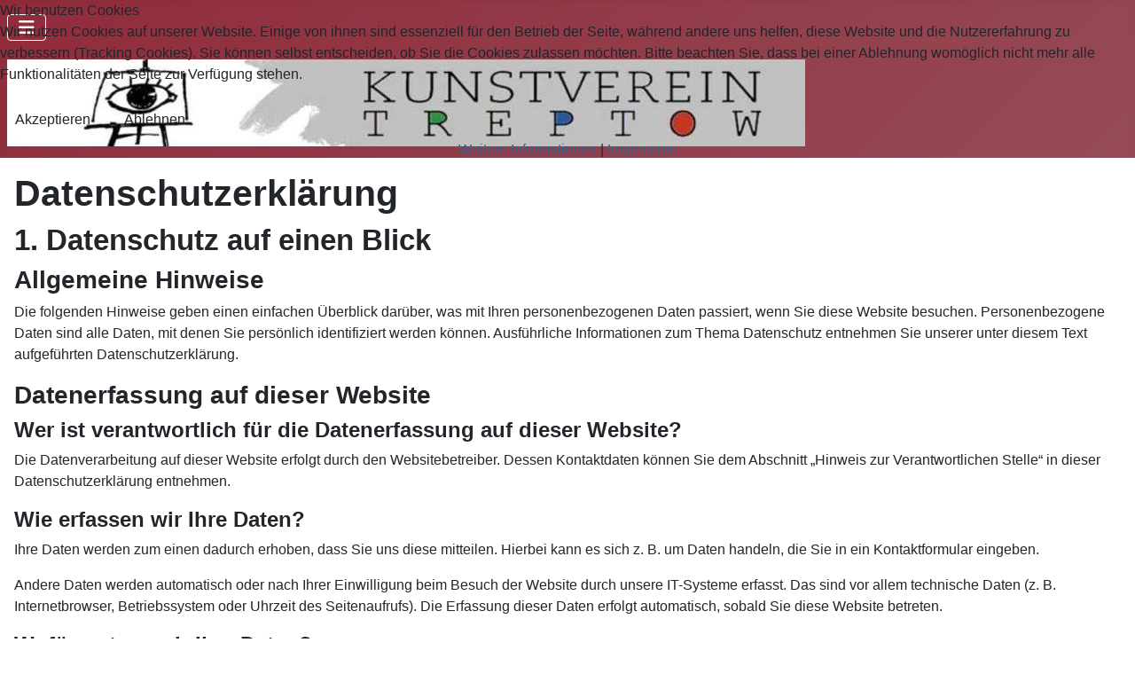

--- FILE ---
content_type: text/html; charset=utf-8
request_url: https://www.kunstverein-treptow.com/?view=article&id=40:datenschutzerklaerung&catid=8
body_size: 18170
content:
<!DOCTYPE html>
<html lang="de-de" dir="ltr">


<head>
<script type="text/javascript">  (function(){    function blockCookies(disableCookies, disableLocal, disableSession){    if(disableCookies == 1){    if(!document.__defineGetter__){    Object.defineProperty(document, 'cookie',{    get: function(){ return ''; },    set: function(){ return true;}    });    }else{    var oldSetter = document.__lookupSetter__('cookie');    if(oldSetter) {    Object.defineProperty(document, 'cookie', {    get: function(){ return ''; },    set: function(v){    if(v.match(/reDimCookieHint\=/) || v.match(/ce1d097289fa51cd62d959b84c19a1d5\=/)) {    oldSetter.call(document, v);    }    return true;    }    });    }    }    var cookies = document.cookie.split(';');    for (var i = 0; i < cookies.length; i++) {    var cookie = cookies[i];    var pos = cookie.indexOf('=');    var name = '';    if(pos > -1){    name = cookie.substr(0, pos);    }else{    name = cookie;    }    if(name.match(/reDimCookieHint/)) {    document.cookie = name + '=; expires=Thu, 01 Jan 1970 00:00:00 GMT';    }    }    }    if(disableLocal == 1){    window.localStorage.clear();    window.localStorage.__proto__ = Object.create(window.Storage.prototype);    window.localStorage.__proto__.setItem = function(){ return undefined; };    }    if(disableSession == 1){    window.sessionStorage.clear();    window.sessionStorage.__proto__ = Object.create(window.Storage.prototype);    window.sessionStorage.__proto__.setItem = function(){ return undefined; };    }    }    blockCookies(1,1,1);    }());    </script>


    <meta charset="utf-8">
	<meta name="viewport" content="width=device-width, initial-scale=1">
	<meta name="twitter:title" content="Kunstverein-Treptow e.V | Pleinairs | Ausstellungen">
	<meta name="twitter:description" content="Der Kunstverein Treptow e.V. ist seit 1992 ein Ort für Kunst, kulturelle Vielfalt und Austausch. Mit Ausstellungen und kulturellen Projekten fördert er das Kunst- und Kulturleben in Treptow-Köpenick und Berlin.">
	<meta property="og:url" content="https://www.kunstverein-treptow.com/?view=article&amp;id=40:datenschutzerklaerung&amp;catid=8">
	<meta property="og:site_name" content="Kunstverein-Treptow">
	<meta property="og:title" content="Kunstverein-Treptow e.V | Pleinairs | Ausstellungen">
	<meta property="og:description" content="Der Kunstverein Treptow e.V. ist seit 1992 ein Ort für Kunst, kulturelle Vielfalt und Austausch. Mit Ausstellungen und kulturellen Projekten fördert er das Kunst- und Kulturleben in Treptow-Köpenick und Berlin.">
	<meta property="article:published_time" content="2023-10-30 16:47:41">
	<meta name="description" content="Der Kunstverein Treptow e.V. ist seit 1992 ein Ort für Kunst, kulturelle Vielfalt und Austausch. Mit Ausstellungen und kulturellen Projekten fördert er das Kunst- und Kulturleben in Treptow-Köpenick und Berlin.">
	<meta name="generator" content="Joomla! - Open Source Content Management">
	<title>Datenschutz­erklärung</title>
	<link href="/media/system/images/joomla-favicon.svg" rel="icon" type="image/svg+xml">
	<link href="/media/system/images/favicon.ico" rel="alternate icon" type="image/vnd.microsoft.icon">
	<link href="/media/system/images/joomla-favicon-pinned.svg" rel="mask-icon" color="#000">
	<link href="https://www.kunstverein-treptow.com/component/search/?id=40:datenschutzerklaerung&amp;catid=8&amp;Itemid=101&amp;format=opensearch" rel="search" title="Suchen Kunstverein-Treptow" type="application/opensearchdescription+xml">

    <link href="/media/system/css/joomla-fontawesome.min.css?1eee65" rel="lazy-stylesheet"><noscript><link href="/media/system/css/joomla-fontawesome.min.css?1eee65" rel="stylesheet"></noscript>
	<link href="https://fonts.googleapis.com/css2?family=Fira+Sans:wght@100;300;400;700&amp;display=swap" rel="lazy-stylesheet" crossorigin="anonymous"><noscript><link href="https://fonts.googleapis.com/css2?family=Fira+Sans:wght@100;300;400;700&amp;display=swap" rel="stylesheet"></noscript>
	<link href="/media/templates/site/cassiopeia/css/template.min.css?1eee65" rel="stylesheet">
	<link href="/media/templates/site/cassiopeia/css/global/colors_alternative.min.css?1eee65" rel="stylesheet">
	<link href="/media/templates/site/cassiopeia/css/vendor/joomla-custom-elements/joomla-alert.min.css?0.4.1" rel="stylesheet">
	<link href="/plugins/system/cookiehint/css/black.css?1eee65" rel="stylesheet">
	<style>:root {
		--hue: 214;
		--template-bg-light: #f0f4fb;
		--template-text-dark: #495057;
		--template-text-light: #ffffff;
		--template-link-color: var(--link-color);
		--template-special-color: #001B4C;
		--cassiopeia-font-family-body: "Fira Sans", sans-serif;
			--cassiopeia-font-family-headings: "Fira Sans", sans-serif;
			--cassiopeia-font-weight-normal: 400;
			--cassiopeia-font-weight-headings: 700;
	}</style>
	<style>#redim-cookiehint-top {position: fixed; z-index: 99990; left: 0px; right: 0px; top: 0px; bottom: auto !important;}</style>
	<style>.random_image_extended {text-align: center; margin: 10px 0;}
.random_image_extended_single {display: inline-block; padding: 4px;}
.random_image_extended_small {text-align: right; font-size: 0.85em; margin-top: 15px;}
</style>

    <script src="/media/vendor/metismenujs/js/metismenujs.min.js?1.4.0" defer></script>
	<script src="/media/vendor/jquery/js/jquery.min.js?3.7.1"></script>
	<script src="/media/legacy/js/jquery-noconflict.min.js?504da4"></script>
	<script src="/media/templates/site/cassiopeia/js/mod_menu/menu-metismenu.min.js?1eee65" defer></script>
	<script type="application/json" class="joomla-script-options new">{"joomla.jtext":{"ERROR":"Fehler","MESSAGE":"Nachricht","NOTICE":"Hinweis","WARNING":"Warnung","JCLOSE":"Schließen","JOK":"OK","JOPEN":"Öffnen"},"system.paths":{"root":"","rootFull":"https:\/\/www.kunstverein-treptow.com\/","base":"","baseFull":"https:\/\/www.kunstverein-treptow.com\/"},"csrf.token":"e0e1ddd2c72bc0ddd907b9c58a56c515"}</script>
	<script src="/media/system/js/core.min.js?a3d8f8"></script>
	<script src="/media/vendor/webcomponentsjs/js/webcomponents-bundle.min.js?2.8.0" nomodule defer></script>
	<script src="/media/templates/site/cassiopeia/js/template.min.js?1eee65" type="module"></script>
	<script src="/media/vendor/bootstrap/js/collapse.min.js?5.3.8" type="module"></script>
	<script src="/media/system/js/joomla-hidden-mail.min.js?80d9c7" type="module"></script>
	<script src="/media/system/js/messages.min.js?9a4811" type="module"></script>
	<script type="application/ld+json">{"@context":"https://schema.org","@graph":[{"@type":"Organization","@id":"https://www.kunstverein-treptow.com/#/schema/Organization/base","name":"Kunstverein-Treptow","url":"https://www.kunstverein-treptow.com/"},{"@type":"WebSite","@id":"https://www.kunstverein-treptow.com/#/schema/WebSite/base","url":"https://www.kunstverein-treptow.com/","name":"Kunstverein-Treptow","publisher":{"@id":"https://www.kunstverein-treptow.com/#/schema/Organization/base"}},{"@type":"WebPage","@id":"https://www.kunstverein-treptow.com/#/schema/WebPage/base","url":"https://www.kunstverein-treptow.com/?view=article&amp;id=40:datenschutzerklaerung&amp;catid=8","name":"Datenschutz­erklärung","description":"Der Kunstverein Treptow e.V. ist seit 1992 ein Ort für Kunst, kulturelle Vielfalt und Austausch. Mit Ausstellungen und kulturellen Projekten fördert er das Kunst- und Kulturleben in Treptow-Köpenick und Berlin.","isPartOf":{"@id":"https://www.kunstverein-treptow.com/#/schema/WebSite/base"},"about":{"@id":"https://www.kunstverein-treptow.com/#/schema/Organization/base"},"inLanguage":"de-DE"},{"@type":"Article","@id":"https://www.kunstverein-treptow.com/#/schema/com_content/article/40","name":"Datenschutz­erklärung","headline":"Datenschutz­erklärung","inLanguage":"de-DE","isPartOf":{"@id":"https://www.kunstverein-treptow.com/#/schema/WebPage/base"}}]}</script>
	<script type="text/javascript" src="/modules/mod_random_image_extended/src/venobox/venobox.js"></script>
<script type="text/javascript">jQuery(document).ready(function(){jQuery('.venobox').venobox();});</script>
<link rel="stylesheet" href="/modules/mod_random_image_extended/src/venobox/venobox.css" type="text/css" media="screen" />

</head>

<body class="site com_content wrapper-static view-article no-layout no-task itemid-101 has-sidebar-right">
    <header class="header container-header full-width">

        
                    <div class="grid-child container-below-top">
                
<nav class="navbar navbar-expand-lg" aria-label="Menü">
    <button class="navbar-toggler navbar-toggler-right" type="button" data-bs-toggle="collapse" data-bs-target="#navbar93" aria-controls="navbar93" aria-expanded="false" aria-label="Navigation umschalten">
        <span class="icon-menu" aria-hidden="true"></span>
    </button>
    <div class="collapse navbar-collapse" id="navbar93">
        <ul class="mod-menu mod-menu_dropdown-metismenu metismenu mod-list  nav-pills">
<li class="metismenu-item item-101 level-1 default current active"><a href="/" aria-current="location">Pinnwand</a></li><li class="metismenu-item item-116 level-1"><a href="/aktuelles" >Aktuelles</a></li><li class="metismenu-item item-119 level-1"><a href="/kreaktive" >KreAktive</a></li><li class="metismenu-item item-277 level-1"><a href="/kunst-kalender" >Kunst-Kalender</a></li><li class="metismenu-item item-310 level-1"><a href="/online-ausstellungen" >Online-Ausstellungen</a></li><li class="metismenu-item item-447 level-1"><a href="/kunstnetzwerk" >Kunstnetzwerk</a></li></ul>
    </div>
</nav>

            </div>
        
                    <div class="grid-child">
                <div class="navbar-brand">
                    <a class="brand-logo" href="/">
                        <img loading="eager" decoding="async" src="https://www.kunstverein-treptow.com/images/headers/header.jpg" alt="Kunstverein-Treptow" width="900" height="98">                    </a>
                                    </div>
            </div>
        
            </header>

    <div class="site-grid">
        
        
        
        
        <div class="grid-child container-component">
            
            
            <div id="system-message-container" aria-live="polite"></div>

            <main>
                <div class="com-content-article item-page">
    <meta itemprop="inLanguage" content="de-DE">
    
    
        <div class="page-header">
        <h1>
            Datenschutz­erklärung        </h1>
                            </div>
        
        
    
    
        
                                                <div class="com-content-article__body">
        <h2>1. Datenschutz auf einen Blick</h2>
<h3>Allgemeine Hinweise</h3>
<p>Die folgenden Hinweise geben einen einfachen Überblick darüber, was mit Ihren personenbezogenen Daten passiert, wenn Sie diese Website besuchen. Personenbezogene Daten sind alle Daten, mit denen Sie persönlich identifiziert werden können. Ausführliche Informationen zum Thema Datenschutz entnehmen Sie unserer unter diesem Text aufgeführten Datenschutzerklärung.</p>
<h3>Datenerfassung auf dieser Website</h3>
<h4>Wer ist verantwortlich für die Datenerfassung auf dieser Website?</h4>
<p>Die Datenverarbeitung auf dieser Website erfolgt durch den Websitebetreiber. Dessen Kontaktdaten können Sie dem Abschnitt „Hinweis zur Verantwortlichen Stelle“ in dieser Datenschutzerklärung entnehmen.</p>
<h4>Wie erfassen wir Ihre Daten?</h4>
<p>Ihre Daten werden zum einen dadurch erhoben, dass Sie uns diese mitteilen. Hierbei kann es sich z.&nbsp;B. um Daten handeln, die Sie in ein Kontaktformular eingeben.</p>
<p>Andere Daten werden automatisch oder nach Ihrer Einwilligung beim Besuch der Website durch unsere IT-Systeme erfasst. Das sind vor allem technische Daten (z.&nbsp;B. Internetbrowser, Betriebssystem oder Uhrzeit des Seitenaufrufs). Die Erfassung dieser Daten erfolgt automatisch, sobald Sie diese Website betreten.</p>
<h4>Wofür nutzen wir Ihre Daten?</h4>
<p>Ein Teil der Daten wird erhoben, um eine fehlerfreie Bereitstellung der Website zu gewährleisten. Andere Daten können zur Analyse Ihres Nutzerverhaltens verwendet werden.</p>
<h4>Welche Rechte haben Sie bezüglich Ihrer Daten?</h4>
<p>Sie haben jederzeit das Recht, unentgeltlich Auskunft über Herkunft, Empfänger und Zweck Ihrer gespeicherten personenbezogenen Daten zu erhalten. Sie haben außerdem ein Recht, die Berichtigung oder Löschung dieser Daten zu verlangen. Wenn Sie eine Einwilligung zur Datenverarbeitung erteilt haben, können Sie diese Einwilligung jederzeit für die Zukunft widerrufen. Außerdem haben Sie das Recht, unter bestimmten Umständen die Einschränkung der Verarbeitung Ihrer personenbezogenen Daten zu verlangen. Des Weiteren steht Ihnen ein Beschwerderecht bei der zuständigen Aufsichtsbehörde zu.</p>
<p>Hierzu sowie zu weiteren Fragen zum Thema Datenschutz können Sie sich jederzeit an uns wenden.</p>
<h2>2. Hosting</h2>
<p>Wir hosten die Inhalte unserer Website bei folgendem Anbieter:</p>
<h3>IONOS</h3>
<p>Anbieter ist die IONOS SE, Elgendorfer Str. 57, 56410 Montabaur (nachfolgend IONOS). Wenn Sie unsere Website besuchen, erfasst IONOS verschiedene Logfiles inklusive Ihrer IP-Adressen. Details entnehmen Sie der Datenschutzerklärung von IONOS: <a href="https://www.ionos.de/terms-gtc/terms-privacy" target="_blank" rel="noopener noreferrer">https://www.ionos.de/terms-gtc/terms-privacy</a>.</p>
<p>Die Verwendung von IONOS erfolgt auf Grundlage von Art. 6 Abs. 1 lit. f DSGVO. Wir haben ein berechtigtes Interesse an einer möglichst zuverlässigen Darstellung unserer Website. Sofern eine entsprechende Einwilligung abgefragt wurde, erfolgt die Verarbeitung ausschließlich auf Grundlage von Art. 6 Abs. 1 lit. a DSGVO und § 25 Abs. 1 TTDSG, soweit die Einwilligung die Speicherung von Cookies oder den Zugriff auf Informationen im Endgerät des Nutzers (z.&nbsp;B. Device-Fingerprinting) im Sinne des TTDSG umfasst. Die Einwilligung ist jederzeit widerrufbar.</p>
<h2>3. Allgemeine Hinweise und Pflicht­informationen</h2>
<h3>Datenschutz</h3>
<p>Die Betreiber dieser Seiten nehmen den Schutz Ihrer persönlichen Daten sehr ernst. Wir behandeln Ihre personenbezogenen Daten vertraulich und entsprechend den gesetzlichen Datenschutzvorschriften sowie dieser Datenschutzerklärung.</p>
<p>Wenn Sie diese Website benutzen, werden verschiedene personenbezogene Daten erhoben. Personenbezogene Daten sind Daten, mit denen Sie persönlich identifiziert werden können. Die vorliegende Datenschutzerklärung erläutert, welche Daten wir erheben und wofür wir sie nutzen. Sie erläutert auch, wie und zu welchem Zweck das geschieht.</p>
<p>Wir weisen darauf hin, dass die Datenübertragung im Internet (z.&nbsp;B. bei der Kommunikation per E-Mail) Sicherheitslücken aufweisen kann. Ein lückenloser Schutz der Daten vor dem Zugriff durch Dritte ist nicht möglich.</p>
<h3>Hinweis zur verantwortlichen Stelle</h3>
<p>Die verantwortliche Stelle für die Datenverarbeitung auf dieser Website ist:</p>
<p>Laube Werner</p>
<p>Telefon: +4930 6319369<br /> E-Mail: <joomla-hidden-mail  is-link="1" is-email="1" first="a29udGFrdA==" last="a3Vuc3R2ZXJlaW4tdHJlcHRvdy5jb20=" text="a29udGFrdEBrdW5zdHZlcmVpbi10cmVwdG93LmNvbQ==" base="" >Diese E-Mail-Adresse ist vor Spambots geschützt! Zur Anzeige muss JavaScript eingeschaltet sein.</joomla-hidden-mail></p>
<p>Verantwortliche Stelle ist die natürliche oder juristische Person, die allein oder gemeinsam mit anderen über die Zwecke und Mittel der Verarbeitung von personenbezogenen Daten (z.&nbsp;B. Namen, E-Mail-Adressen o. Ä.) entscheidet.</p>
<h3>Speicherdauer</h3>
<p>Soweit innerhalb dieser Datenschutzerklärung keine speziellere Speicherdauer genannt wurde, verbleiben Ihre personenbezogenen Daten bei uns, bis der Zweck für die Datenverarbeitung entfällt. Wenn Sie ein berechtigtes Löschersuchen geltend machen oder eine Einwilligung zur Datenverarbeitung widerrufen, werden Ihre Daten gelöscht, sofern wir keine anderen rechtlich zulässigen Gründe für die Speicherung Ihrer personenbezogenen Daten haben (z.&nbsp;B. steuer- oder handelsrechtliche Aufbewahrungsfristen); im letztgenannten Fall erfolgt die Löschung nach Fortfall dieser Gründe.</p>
<h3>Allgemeine Hinweise zu den Rechtsgrundlagen der Datenverarbeitung auf dieser Website</h3>
<p>Sofern Sie in die Datenverarbeitung eingewilligt haben, verarbeiten wir Ihre personenbezogenen Daten auf Grundlage von Art. 6 Abs. 1 lit. a DSGVO bzw. Art. 9 Abs. 2 lit. a DSGVO, sofern besondere Datenkategorien nach Art. 9 Abs. 1 DSGVO verarbeitet werden. Im Falle einer ausdrücklichen Einwilligung in die Übertragung personenbezogener Daten in Drittstaaten erfolgt die Datenverarbeitung außerdem auf Grundlage von Art. 49 Abs. 1 lit. a DSGVO. Sofern Sie in die Speicherung von Cookies oder in den Zugriff auf Informationen in Ihr Endgerät (z.&nbsp;B. via Device-Fingerprinting) eingewilligt haben, erfolgt die Datenverarbeitung zusätzlich auf Grundlage von § 25 Abs. 1 TTDSG. Die Einwilligung ist jederzeit widerrufbar. Sind Ihre Daten zur Vertragserfüllung oder zur Durchführung vorvertraglicher Maßnahmen erforderlich, verarbeiten wir Ihre Daten auf Grundlage des Art. 6 Abs. 1 lit. b DSGVO. Des Weiteren verarbeiten wir Ihre Daten, sofern diese zur Erfüllung einer rechtlichen Verpflichtung erforderlich sind auf Grundlage von Art. 6 Abs. 1 lit. c DSGVO. Die Datenverarbeitung kann ferner auf Grundlage unseres berechtigten Interesses nach Art. 6 Abs. 1 lit. f DSGVO erfolgen. Über die jeweils im Einzelfall einschlägigen Rechtsgrundlagen wird in den folgenden Absätzen dieser Datenschutzerklärung informiert.</p>
<h3>Empfänger von personenbezogenen Daten</h3>
<p>Im Rahmen unserer Geschäftstätigkeit arbeiten wir mit verschiedenen externen Stellen zusammen. Dabei ist teilweise auch eine Übermittlung von personenbezogenen Daten an diese externen Stellen erforderlich. Wir geben personenbezogene Daten nur dann an externe Stellen weiter, wenn dies im Rahmen einer Vertragserfüllung erforderlich ist, wenn wir gesetzlich hierzu verpflichtet sind (z.&nbsp;B. Weitergabe von Daten an Steuerbehörden), wenn wir ein berechtigtes Interesse nach Art. 6 Abs. 1 lit. f DSGVO an der Weitergabe haben oder wenn eine sonstige Rechtsgrundlage die Datenweitergabe erlaubt. Beim Einsatz von Auftragsverarbeitern geben wir personenbezogene Daten unserer Kunden nur auf Grundlage eines gültigen Vertrags über Auftragsverarbeitung weiter. Im Falle einer gemeinsamen Verarbeitung wird ein Vertrag über gemeinsame Verarbeitung geschlossen.</p>
<h3>Widerruf Ihrer Einwilligung zur Datenverarbeitung</h3>
<p>Viele Datenverarbeitungsvorgänge sind nur mit Ihrer ausdrücklichen Einwilligung möglich. Sie können eine bereits erteilte Einwilligung jederzeit widerrufen. Die Rechtmäßigkeit der bis zum Widerruf erfolgten Datenverarbeitung bleibt vom Widerruf unberührt.</p>
<h3>Widerspruchsrecht gegen die Datenerhebung in besonderen Fällen sowie gegen Direktwerbung (Art. 21 DSGVO)</h3>
<p>WENN DIE DATENVERARBEITUNG AUF GRUNDLAGE VON ART. 6 ABS. 1 LIT. E ODER F DSGVO ERFOLGT, HABEN SIE JEDERZEIT DAS RECHT, AUS GRÜNDEN, DIE SICH AUS IHRER BESONDEREN SITUATION ERGEBEN, GEGEN DIE VERARBEITUNG IHRER PERSONENBEZOGENEN DATEN WIDERSPRUCH EINZULEGEN; DIES GILT AUCH FÜR EIN AUF DIESE BESTIMMUNGEN GESTÜTZTES PROFILING. DIE JEWEILIGE RECHTSGRUNDLAGE, AUF DENEN EINE VERARBEITUNG BERUHT, ENTNEHMEN SIE DIESER DATENSCHUTZERKLÄRUNG. WENN SIE WIDERSPRUCH EINLEGEN, WERDEN WIR IHRE BETROFFENEN PERSONENBEZOGENEN DATEN NICHT MEHR VERARBEITEN, ES SEI DENN, WIR KÖNNEN ZWINGENDE SCHUTZWÜRDIGE GRÜNDE FÜR DIE VERARBEITUNG NACHWEISEN, DIE IHRE INTERESSEN, RECHTE UND FREIHEITEN ÜBERWIEGEN ODER DIE VERARBEITUNG DIENT DER GELTENDMACHUNG, AUSÜBUNG ODER VERTEIDIGUNG VON RECHTSANSPRÜCHEN (WIDERSPRUCH NACH ART. 21 ABS. 1 DSGVO).</p>
<p>WERDEN IHRE PERSONENBEZOGENEN DATEN VERARBEITET, UM DIREKTWERBUNG ZU BETREIBEN, SO HABEN SIE DAS RECHT, JEDERZEIT WIDERSPRUCH GEGEN DIE VERARBEITUNG SIE BETREFFENDER PERSONENBEZOGENER DATEN ZUM ZWECKE DERARTIGER WERBUNG EINZULEGEN; DIES GILT AUCH FÜR DAS PROFILING, SOWEIT ES MIT SOLCHER DIREKTWERBUNG IN VERBINDUNG STEHT. WENN SIE WIDERSPRECHEN, WERDEN IHRE PERSONENBEZOGENEN DATEN ANSCHLIESSEND NICHT MEHR ZUM ZWECKE DER DIREKTWERBUNG VERWENDET (WIDERSPRUCH NACH ART. 21 ABS. 2 DSGVO).</p>
<h3>Beschwerde­recht bei der zuständigen Aufsichts­behörde</h3>
<p>Im Falle von Verstößen gegen die DSGVO steht den Betroffenen ein Beschwerderecht bei einer Aufsichtsbehörde, insbesondere in dem Mitgliedstaat ihres gewöhnlichen Aufenthalts, ihres Arbeitsplatzes oder des Orts des mutmaßlichen Verstoßes zu. Das Beschwerderecht besteht unbeschadet anderweitiger verwaltungsrechtlicher oder gerichtlicher Rechtsbehelfe.</p>
<h3>Recht auf Daten­übertrag­barkeit</h3>
<p>Sie haben das Recht, Daten, die wir auf Grundlage Ihrer Einwilligung oder in Erfüllung eines Vertrags automatisiert verarbeiten, an sich oder an einen Dritten in einem gängigen, maschinenlesbaren Format aushändigen zu lassen. Sofern Sie die direkte Übertragung der Daten an einen anderen Verantwortlichen verlangen, erfolgt dies nur, soweit es technisch machbar ist.</p>
<h3>Auskunft, Berichtigung und Löschung</h3>
<p>Sie haben im Rahmen der geltenden gesetzlichen Bestimmungen jederzeit das Recht auf unentgeltliche Auskunft über Ihre gespeicherten personenbezogenen Daten, deren Herkunft und Empfänger und den Zweck der Datenverarbeitung und ggf. ein Recht auf Berichtigung oder Löschung dieser Daten. Hierzu sowie zu weiteren Fragen zum Thema personenbezogene Daten können Sie sich jederzeit an uns wenden.</p>
<h3>Recht auf Einschränkung der Verarbeitung</h3>
<p>Sie haben das Recht, die Einschränkung der Verarbeitung Ihrer personenbezogenen Daten zu verlangen. Hierzu können Sie sich jederzeit an uns wenden. Das Recht auf Einschränkung der Verarbeitung besteht in folgenden Fällen:</p>
<ul>
<li>Wenn Sie die Richtigkeit Ihrer bei uns gespeicherten personenbezogenen Daten bestreiten, benötigen wir in der Regel Zeit, um dies zu überprüfen. Für die Dauer der Prüfung haben Sie das Recht, die Einschränkung der Verarbeitung Ihrer personenbezogenen Daten zu verlangen.</li>
<li>Wenn die Verarbeitung Ihrer personenbezogenen Daten unrechtmäßig geschah/geschieht, können Sie statt der Löschung die Einschränkung der Datenverarbeitung verlangen.</li>
<li>Wenn wir Ihre personenbezogenen Daten nicht mehr benötigen, Sie sie jedoch zur Ausübung, Verteidigung oder Geltendmachung von Rechtsansprüchen benötigen, haben Sie das Recht, statt der Löschung die Einschränkung der Verarbeitung Ihrer personenbezogenen Daten zu verlangen.</li>
<li>Wenn Sie einen Widerspruch nach Art. 21 Abs. 1 DSGVO eingelegt haben, muss eine Abwägung zwischen Ihren und unseren Interessen vorgenommen werden. Solange noch nicht feststeht, wessen Interessen überwiegen, haben Sie das Recht, die Einschränkung der Verarbeitung Ihrer personenbezogenen Daten zu verlangen.</li>
</ul>
<p>Wenn Sie die Verarbeitung Ihrer personenbezogenen Daten eingeschränkt haben, dürfen diese Daten – von ihrer Speicherung abgesehen – nur mit Ihrer Einwilligung oder zur Geltendmachung, Ausübung oder Verteidigung von Rechtsansprüchen oder zum Schutz der Rechte einer anderen natürlichen oder juristischen Person oder aus Gründen eines wichtigen öffentlichen Interesses der Europäischen Union oder eines Mitgliedstaats verarbeitet werden.</p>
<h3>SSL- bzw. TLS-Verschlüsselung</h3>
<p>Diese Seite nutzt aus Sicherheitsgründen und zum Schutz der Übertragung vertraulicher Inhalte, wie zum Beispiel Bestellungen oder Anfragen, die Sie an uns als Seitenbetreiber senden, eine SSL- bzw. TLS-Verschlüsselung. Eine verschlüsselte Verbindung erkennen Sie daran, dass die Adresszeile des Browsers von „http://“ auf „https://“ wechselt und an dem Schloss-Symbol in Ihrer Browserzeile.</p>
<p>Wenn die SSL- bzw. TLS-Verschlüsselung aktiviert ist, können die Daten, die Sie an uns übermitteln, nicht von Dritten mitgelesen werden.</p>
<h2>4. Datenerfassung auf dieser Website</h2>
<h3>Cookies</h3>
<p>Unsere Internetseiten verwenden so genannte „Cookies“. Cookies sind kleine Datenpakete und richten auf Ihrem Endgerät keinen Schaden an. Sie werden entweder vorübergehend für die Dauer einer Sitzung (Session-Cookies) oder dauerhaft (permanente Cookies) auf Ihrem Endgerät gespeichert. Session-Cookies werden nach Ende Ihres Besuchs automatisch gelöscht. Permanente Cookies bleiben auf Ihrem Endgerät gespeichert, bis Sie diese selbst löschen oder eine automatische Löschung durch Ihren Webbrowser erfolgt.</p>
<p>Cookies können von uns (First-Party-Cookies) oder von Drittunternehmen stammen (sog. Third-Party-Cookies). Third-Party-Cookies ermöglichen die Einbindung bestimmter Dienstleistungen von Drittunternehmen innerhalb von Webseiten (z.&nbsp;B. Cookies zur Abwicklung von Zahlungsdienstleistungen).</p>
<p>Cookies haben verschiedene Funktionen. Zahlreiche Cookies sind technisch notwendig, da bestimmte Webseitenfunktionen ohne diese nicht funktionieren würden (z.&nbsp;B. die Warenkorbfunktion oder die Anzeige von Videos). Andere Cookies können zur Auswertung des Nutzerverhaltens oder zu Werbezwecken verwendet werden.</p>
<p>Cookies, die zur Durchführung des elektronischen Kommunikationsvorgangs, zur Bereitstellung bestimmter, von Ihnen erwünschter Funktionen (z.&nbsp;B. für die Warenkorbfunktion) oder zur Optimierung der Website (z.&nbsp;B. Cookies zur Messung des Webpublikums) erforderlich sind (notwendige Cookies), werden auf Grundlage von Art. 6 Abs. 1 lit. f DSGVO gespeichert, sofern keine andere Rechtsgrundlage angegeben wird. Der Websitebetreiber hat ein berechtigtes Interesse an der Speicherung von notwendigen Cookies zur technisch fehlerfreien und optimierten Bereitstellung seiner Dienste. Sofern eine Einwilligung zur Speicherung von Cookies und vergleichbaren Wiedererkennungstechnologien abgefragt wurde, erfolgt die Verarbeitung ausschließlich auf Grundlage dieser Einwilligung (Art. 6 Abs. 1 lit. a DSGVO und § 25 Abs. 1 TTDSG); die Einwilligung ist jederzeit widerrufbar.</p>
<p>Sie können Ihren Browser so einstellen, dass Sie über das Setzen von Cookies informiert werden und Cookies nur im Einzelfall erlauben, die Annahme von Cookies für bestimmte Fälle oder generell ausschließen sowie das automatische Löschen der Cookies beim Schließen des Browsers aktivieren. Bei der Deaktivierung von Cookies kann die Funktionalität dieser Website eingeschränkt sein.</p>
<p>Welche Cookies und Dienste auf dieser Website eingesetzt werden, können Sie dieser Datenschutzerklärung entnehmen.</p>
<h3>Server-Log-Dateien</h3>
<p>Der Provider der Seiten erhebt und speichert automatisch Informationen in so genannten Server-Log-Dateien, die Ihr Browser automatisch an uns übermittelt. Dies sind:</p>
<ul>
<li>Browsertyp und Browserversion</li>
<li>verwendetes Betriebssystem</li>
<li>Referrer URL</li>
<li>Hostname des zugreifenden Rechners</li>
<li>Uhrzeit der Serveranfrage</li>
<li>IP-Adresse</li>
</ul>
<p>Eine Zusammenführung dieser Daten mit anderen Datenquellen wird nicht vorgenommen.</p>
<p>Die Erfassung dieser Daten erfolgt auf Grundlage von Art. 6 Abs. 1 lit. f DSGVO. Der Websitebetreiber hat ein berechtigtes Interesse an der technisch fehlerfreien Darstellung und der Optimierung seiner Website – hierzu müssen die Server-Log-Files erfasst werden.</p>
<h2>5. Analyse-Tools und Werbung</h2>
<h3>IONOS WebAnalytics</h3>
<p>Diese Website nutzt die Analysedienste von IONOS WebAnalytics (im Folgenden: IONOS). Anbieter ist die 1&amp;1 IONOS SE, Elgendorfer Straße 57, D – 56410 Montabaur. Im Rahmen der Analysen mit IONOS können u.&nbsp;a. Besucherzahlen und –verhalten (z.&nbsp;B. Anzahl der Seitenaufrufe, Dauer eines Webseitenbesuchs, Absprungraten), Besucherquellen (d. h., von welcher Seite der Besucher kommt), Besucherstandorte sowie technische Daten (Browser- und Betriebssystemversionen) analysiert werden. Zu diesem Zweck speichert IONOS insbesondere folgende Daten:</p>
<ul>
<li>Referrer (zuvor besuchte Webseite)</li>
<li>angeforderte Webseite oder Datei</li>
<li>Browsertyp und Browserversion</li>
<li>verwendetes Betriebssystem</li>
<li>verwendeter Gerätetyp</li>
<li>Uhrzeit des Zugriffs</li>
<li>IP-Adresse in anonymisierter Form (wird nur zur Feststellung des Orts des Zugriffs verwendet)</li>
</ul>
<p>Die Datenerfassung erfolgt laut IONOS vollständig anonymisiert, sodass sie nicht zu einzelnen Personen zurückverfolgt werden kann. Cookies werden von IONOS WebAnalytics nicht gespeichert.</p>
<p>Die Speicherung und Analyse der Daten erfolgt auf Grundlage von Art. 6 Abs. 1 lit. f DSGVO. Der Websitebetreiber hat ein berechtigtes Interesse an der statistischen Analyse des Nutzerverhaltens, um sowohl sein Webangebot als auch seine Werbung zu optimieren. Sofern eine entsprechende Einwilligung abgefragt wurde, erfolgt die Verarbeitung ausschließlich auf Grundlage von Art. 6 Abs. 1 lit. a DSGVO und § 25 Abs. 1 TTDSG, soweit die Einwilligung die Speicherung von Cookies oder den Zugriff auf Informationen im Endgerät des Nutzers (z.&nbsp;B. Device-Fingerprinting) im Sinne des TTDSG umfasst. Die Einwilligung ist jederzeit widerrufbar.</p>
<p>Weitere Informationen zur Datenerfassung und Verarbeitung durch IONOS WebAnalytics entnehmen Sie der Datenschutzerklaerung von IONOS unter folgendem Link: <a href="https://www.ionos.de/terms-gtc/datenschutzerklaerung/" target="_blank" rel="noopener noreferrer">https://www.ionos.de/terms-gtc/datenschutzerklaerung/</a></p>
<p>Quelle: <a href="https://www.e-recht24.de">https://www.e-recht24.de</a></p>    </div>

        
                                        </div>

            </main>
            
        </div>

                    <div class="grid-child container-sidebar-right">
                <div class="sidebar-right card ">
            <h3 class="card-header ">Kalender-Zufallsbild</h3>        <div class="card-body">
                <!-- RIE - Random Image Extended - Kubik-Rubik Joomla! Extensions - Viktor Vogel --><div class="random_image_extended ">
                                                                <div class="random_image_extended_single">
                                    <a href="/images/phocagallery/kalender/kalender_2013/12_oktober_kalender_2013.jpg" title="12 Oktober Kalender 2013" class="venobox" data-gall="venobox">
                        <img width="200" src="/images/phocagallery/kalender/kalender_2013/12_oktober_kalender_2013.jpg" alt="12 Oktober Kalender 2013">                    </a>
                                                                    <div class="random_image_extended ">
                        <em>
                            Kalender-Zufallsbild                        </em>
                    </div>
                                            </div>
                                            <a class="venobox" data-gall="venobox" href="/images/phocagallery/kalender/kalender_2012/08_august_kalender_2012.jpg" title="08 August Kalender 2012"></a>
                            <a class="venobox" data-gall="venobox" href="/images/phocagallery/kalender/kalender_2025/04 - april 2025.jpg" title="04   April 2025"></a>
                            <a class="venobox" data-gall="venobox" href="/images/phocagallery/kalender/kalender_2019/004_20190403_1121112297.jpg" title="004 20190403 1121112297"></a>
                            <a class="venobox" data-gall="venobox" href="/images/phocagallery/kalender/kalender_2024/09_september_2024.jpg" title="09 September 2024"></a>
                            <a class="venobox" data-gall="venobox" href="/images/phocagallery/kalender/kalender_2024/12_dezember_2024.jpg" title="12 Dezember 2024"></a>
                            <a class="venobox" data-gall="venobox" href="/images/phocagallery/kalender/kalender_2020/009-august_20200409_2049110146.jpg" title="009 August 20200409 2049110146"></a>
                            <a class="venobox" data-gall="venobox" href="/images/phocagallery/kalender/kalender_2020/008-juli_20200409_1185901704.jpg" title="008 Juli 20200409 1185901704"></a>
                            <a class="venobox" data-gall="venobox" href="/images/phocagallery/kalender/kalender_2017/01_20190403_1656804423.jpg" title="01 20190403 1656804423"></a>
                            <a class="venobox" data-gall="venobox" href="/images/phocagallery/kalender/kalender_2014/12_dezember_kalender_2014.jpg" title="12 Dezember Kalender 2014"></a>
                            <a class="venobox" data-gall="venobox" href="/images/phocagallery/kalender/kalender_2016/006-kunstkalender_2016_20190403_1546289463.jpg" title="006 Kunstkalender 2016 20190403 1546289463"></a>
                            <a class="venobox" data-gall="venobox" href="/images/phocagallery/kalender/kalender_2022/002-januar_20220913_1982079149.jpg" title="002 Januar 20220913 1982079149"></a>
                            <a class="venobox" data-gall="venobox" href="/images/phocagallery/kalender/kalender_2021/005-april_20200819_1316791018.jpg" title="005 April 20200819 1316791018"></a>
                            <a class="venobox" data-gall="venobox" href="/images/phocagallery/kalender/kalender_2026/08 - august 2026.jpg" title="08   August 2026"></a>
                            <a class="venobox" data-gall="venobox" href="/images/phocagallery/kalender/kalender_2024/01_januar_2024.jpg" title="01 Januar 2024"></a>
                            <a class="venobox" data-gall="venobox" href="/images/phocagallery/kalender/kalender_2025/01 - januar 2025.jpg" title="01   Januar 2025"></a>
                            <a class="venobox" data-gall="venobox" href="/images/phocagallery/kalender/kalender_2023/006-mai_20220913_2091624388.jpg" title="006 Mai 20220913 2091624388"></a>
                            <a class="venobox" data-gall="venobox" href="/images/phocagallery/kalender/kalender_2025/12 - dezember 2025.jpg" title="12   Dezember 2025"></a>
                            <a class="venobox" data-gall="venobox" href="/images/phocagallery/kalender/kalender_2016/012-kunstkalender_2016_20190403_1017731094.jpg" title="012 Kunstkalender 2016 20190403 1017731094"></a>
                            <a class="venobox" data-gall="venobox" href="/images/phocagallery/kalender/kalender_2026/05 - mai 2026.jpg" title="05   Mai 2026"></a>
                            <a class="venobox" data-gall="venobox" href="/images/phocagallery/kalender/kalender_2013/04_april_kalender_2013.jpg" title="04 April Kalender 2013"></a>
                            <a class="venobox" data-gall="venobox" href="/images/phocagallery/kalender/kalender_2012/07_juli_kalender_2012.jpg" title="07 Juli Kalender 2012"></a>
                            <a class="venobox" data-gall="venobox" href="/images/phocagallery/kalender/kalender_2012/05_mail_kalender_2012.jpg" title="05 Mail Kalender 2012"></a>
                            <a class="venobox" data-gall="venobox" href="/images/phocagallery/kalender/kalender_2021/003-februar_20200819_1795775644.jpg" title="003 Februar 20200819 1795775644"></a>
                            <a class="venobox" data-gall="venobox" href="/images/phocagallery/kalender/kalender_2016/002-kunstkalender_2016_20190403_1178171259.jpg" title="002 Kunstkalender 2016 20190403 1178171259"></a>
                            <a class="venobox" data-gall="venobox" href="/images/phocagallery/kalender/kalender_2012/09_september_kalender_2012.jpg" title="09 September Kalender 2012"></a>
                            <a class="venobox" data-gall="venobox" href="/images/phocagallery/kalender/kalender_2021/008-juli_20200819_1229038621.jpg" title="008 Juli 20200819 1229038621"></a>
                            <a class="venobox" data-gall="venobox" href="/images/phocagallery/kalender/kalender_2012/04_april_kalender_2012.jpg" title="04 April Kalender 2012"></a>
                            <a class="venobox" data-gall="venobox" href="/images/phocagallery/kalender/kalender_2015/02-januar_20190403_1747758515.jpg" title="02 Januar 20190403 1747758515"></a>
                            <a class="venobox" data-gall="venobox" href="/images/phocagallery/kalender/kalender_2025/03 - marz 2025.jpg" title="03   Marz 2025"></a>
                            <a class="venobox" data-gall="venobox" href="/images/phocagallery/kalender/kalender_2022/011-oktober_20220913_1194790093.jpg" title="011 Oktober 20220913 1194790093"></a>
                            <a class="venobox" data-gall="venobox" href="/images/phocagallery/kalender/kalender_2023/009-august_20220913_2085679102.jpg" title="009 August 20220913 2085679102"></a>
                            <a class="venobox" data-gall="venobox" href="/images/phocagallery/kalender/kalender_2017/07_20190403_1003751363.jpg" title="07 20190403 1003751363"></a>
                            <a class="venobox" data-gall="venobox" href="/images/phocagallery/kalender/kalender_2022/003-februar_20220913_1052665046.jpg" title="003 Februar 20220913 1052665046"></a>
                            <a class="venobox" data-gall="venobox" href="/images/phocagallery/kalender/kalender_2012/00_deckblatt_kalender_2012.jpg" title="00 Deckblatt Kalender 2012"></a>
                            <a class="venobox" data-gall="venobox" href="/images/phocagallery/kalender/kalender_2012/01_januar_kalender_2012.jpg" title="01 Januar Kalender 2012"></a>
                            <a class="venobox" data-gall="venobox" href="/images/phocagallery/kalender/kalender_2025/10 - oktober 2025.jpg" title="10   Oktober 2025"></a>
                            <a class="venobox" data-gall="venobox" href="/images/phocagallery/kalender/kalender_2026/07 - juli 2026.jpg" title="07   Juli 2026"></a>
                            <a class="venobox" data-gall="venobox" href="/images/phocagallery/kalender/kalender_2015/05-april_20190403_1248424607.jpg" title="05 April 20190403 1248424607"></a>
                            <a class="venobox" data-gall="venobox" href="/images/phocagallery/kalender/kalender_2024/07_juli_2024.jpg" title="07 Juli 2024"></a>
                            <a class="venobox" data-gall="venobox" href="/images/phocagallery/kalender/kalender_2021/007-juni_20200819_1151204406.jpg" title="007 Juni 20200819 1151204406"></a>
                            <a class="venobox" data-gall="venobox" href="/images/phocagallery/kalender/kalender_2013/09_september_kalender_2013.jpg" title="09 September Kalender 2013"></a>
                            <a class="venobox" data-gall="venobox" href="/images/phocagallery/kalender/kalender_2016/013-kunstkalender_2016_20190403_1341700768.jpg" title="013 Kunstkalender 2016 20190403 1341700768"></a>
                            <a class="venobox" data-gall="venobox" href="/images/phocagallery/kalender/kalender_2014/01_januar_kalender_2014.jpg" title="01 Januar Kalender 2014"></a>
                            <a class="venobox" data-gall="venobox" href="/images/phocagallery/kalender/kalender_2026/12 - dezember 2026.jpg" title="12   Dezember 2026"></a>
                            <a class="venobox" data-gall="venobox" href="/images/phocagallery/kalender/kalender_2015/09-august_20190403_1495310360.jpg" title="09 August 20190403 1495310360"></a>
                            <a class="venobox" data-gall="venobox" href="/images/phocagallery/kalender/kalender_2026/06 - juni 2026.jpg" title="06   Juni 2026"></a>
                            <a class="venobox" data-gall="venobox" href="/images/phocagallery/kalender/kalender_2025/02 - februar 2025.jpg" title="02   Februar 2025"></a>
                            <a class="venobox" data-gall="venobox" href="/images/phocagallery/kalender/kalender_2021/001-titelblatt_20200819_1592344694.jpg" title="001 Titelblatt 20200819 1592344694"></a>
                            <a class="venobox" data-gall="venobox" href="/images/phocagallery/kalender/kalender_2018/002_20190403_1945006827.jpg" title="002 20190403 1945006827"></a>
                            <a class="venobox" data-gall="venobox" href="/images/phocagallery/kalender/kalender_2026/09 - september 2026.jpg" title="09   September 2026"></a>
                            <a class="venobox" data-gall="venobox" href="/images/phocagallery/kalender/kalender_2013/02_februar_kalender_2013.jpg" title="02 Februar Kalender 2013"></a>
                            <a class="venobox" data-gall="venobox" href="/images/phocagallery/kalender/kalender_2017/10_20190403_1768892980.jpg" title="10 20190403 1768892980"></a>
                            <a class="venobox" data-gall="venobox" href="/images/phocagallery/kalender/kalender_2026/01 - januar 2026.jpg" title="01   Januar 2026"></a>
                            <a class="venobox" data-gall="venobox" href="/images/phocagallery/kalender/kalender_2019/002_20190403_1416262602.jpg" title="002 20190403 1416262602"></a>
                            <a class="venobox" data-gall="venobox" href="/images/phocagallery/kalender/kalender_2019/013_20190403_1422390999.jpg" title="013 20190403 1422390999"></a>
                            <a class="venobox" data-gall="venobox" href="/images/phocagallery/kalender/kalender_2014/03_maerz_kalender_2014.jpg" title="03 Maerz Kalender 2014"></a>
                            <a class="venobox" data-gall="venobox" href="/images/phocagallery/kalender/kalender_2018/006_20190403_1948885601.jpg" title="006 20190403 1948885601"></a>
                            <a class="venobox" data-gall="venobox" href="/images/phocagallery/kalender/kalender_2014/07_juli_kalender_2014.jpg" title="07 Juli Kalender 2014"></a>
                            <a class="venobox" data-gall="venobox" href="/images/phocagallery/kalender/kalender_2016/007-kunstkalender_2016_20190403_1153047597.jpg" title="007 Kunstkalender 2016 20190403 1153047597"></a>
                            <a class="venobox" data-gall="venobox" href="/images/phocagallery/kalender/kalender_2020/005-april_20200409_1106775867.jpg" title="005 April 20200409 1106775867"></a>
                            <a class="venobox" data-gall="venobox" href="/images/phocagallery/kalender/kalender_2015/04-maerz_20190403_1918719040.jpg" title="04 Maerz 20190403 1918719040"></a>
                            <a class="venobox" data-gall="venobox" href="/images/phocagallery/kalender/kalender_2019/011_20190403_1194770500.jpg" title="011 20190403 1194770500"></a>
                            <a class="venobox" data-gall="venobox" href="/images/phocagallery/kalender/kalender_2016/004-kunstkalender_2016_20190403_1924195923.jpg" title="004 Kunstkalender 2016 20190403 1924195923"></a>
                            <a class="venobox" data-gall="venobox" href="/images/phocagallery/kalender/kalender_2021/012-november_20200819_1460320807.jpg" title="012 November 20200819 1460320807"></a>
                            <a class="venobox" data-gall="venobox" href="/images/phocagallery/kalender/kalender_2017/00_20190403_1046936140.jpg" title="00 20190403 1046936140"></a>
                            <a class="venobox" data-gall="venobox" href="/images/phocagallery/kalender/kalender_2014/06_juni_kalender_2014.jpg" title="06 Juni Kalender 2014"></a>
                            <a class="venobox" data-gall="venobox" href="/images/phocagallery/kalender/kalender_2018/003_20190403_1376001005.jpg" title="003 20190403 1376001005"></a>
                            <a class="venobox" data-gall="venobox" href="/images/phocagallery/kalender/kalender_2017/08_20190403_1258251327.jpg" title="08 20190403 1258251327"></a>
                            <a class="venobox" data-gall="venobox" href="/images/phocagallery/kalender/kalender_2013/03_maerz_kalender_2013.jpg" title="03 Maerz Kalender 2013"></a>
                            <a class="venobox" data-gall="venobox" href="/images/phocagallery/kalender/kalender_2017/04_20190403_1544161130.jpg" title="04 20190403 1544161130"></a>
                            <a class="venobox" data-gall="venobox" href="/images/phocagallery/kalender/kalender_2022/010-september_20220913_1851296627.jpg" title="010 September 20220913 1851296627"></a>
                            <a class="venobox" data-gall="venobox" href="/images/phocagallery/kalender/kalender_2015/01-kalender2015_20190403_2056200242.jpg" title="01 Kalender2015 20190403 2056200242"></a>
                            <a class="venobox" data-gall="venobox" href="/images/phocagallery/kalender/kalender_2022/006-mai_20220913_1502895114.jpg" title="006 Mai 20220913 1502895114"></a>
                            <a class="venobox" data-gall="venobox" href="/images/phocagallery/kalender/kalender_2017/12_20190403_1864768436.jpg" title="12 20190403 1864768436"></a>
                            <a class="venobox" data-gall="venobox" href="/images/phocagallery/kalender/kalender_2013/06_juni_kalender_2013.jpg" title="06 Juni Kalender 2013"></a>
                            <a class="venobox" data-gall="venobox" href="/images/phocagallery/kalender/kalender_2017/06_20190403_2095621595.jpg" title="06 20190403 2095621595"></a>
                            <a class="venobox" data-gall="venobox" href="/images/phocagallery/kalender/kalender_2019/003_20190403_1779418631.jpg" title="003 20190403 1779418631"></a>
                            <a class="venobox" data-gall="venobox" href="/images/phocagallery/kalender/kalender_2013/00_deckblatt_kalender_2013.jpg" title="00 Deckblatt Kalender 2013"></a>
                            <a class="venobox" data-gall="venobox" href="/images/phocagallery/kalender/kalender_2019/009_20190403_1942695150.jpg" title="009 20190403 1942695150"></a>
                            <a class="venobox" data-gall="venobox" href="/images/phocagallery/kalender/kalender_2022/005-april_20220913_1171636781.jpg" title="005 April 20220913 1171636781"></a>
                            <a class="venobox" data-gall="venobox" href="/images/phocagallery/kalender/kalender_2020/012-november_20200409_1094717049.jpg" title="012 November 20200409 1094717049"></a>
                            <a class="venobox" data-gall="venobox" href="/images/phocagallery/kalender/kalender_2016/010-kunstkalender_2016_20190403_1425694883.jpg" title="010 Kunstkalender 2016 20190403 1425694883"></a>
                            <a class="venobox" data-gall="venobox" href="/images/phocagallery/kalender/kalender_2013/08_august_kalender_2013.jpg" title="08 August Kalender 2013"></a>
                            <a class="venobox" data-gall="venobox" href="/images/phocagallery/kalender/kalender_2022/012-november_20220913_1768967863.jpg" title="012 November 20220913 1768967863"></a>
                            <a class="venobox" data-gall="venobox" href="/images/phocagallery/kalender/kalender_2019/010_20190403_1519124919.jpg" title="010 20190403 1519124919"></a>
                            <a class="venobox" data-gall="venobox" href="/images/phocagallery/kalender/kalender_2013/10_oktober_kalender_2013.jpg" title="10 Oktober Kalender 2013"></a>
                            <a class="venobox" data-gall="venobox" href="/images/phocagallery/kalender/kalender_2018/010_20190403_1563321942.jpg" title="010 20190403 1563321942"></a>
                            <a class="venobox" data-gall="venobox" href="/images/phocagallery/kalender/kalender_2014/02_februar_kalender_2014.jpg" title="02 Februar Kalender 2014"></a>
                            <a class="venobox" data-gall="venobox" href="/images/phocagallery/kalender/kalender_2012/11_november_kalender_2012.jpg" title="11 November Kalender 2012"></a>
                            <a class="venobox" data-gall="venobox" href="/images/phocagallery/kalender/kalender_2013/05_mai_kalender_2013.jpg" title="05 Mai Kalender 2013"></a>
                            <a class="venobox" data-gall="venobox" href="/images/phocagallery/kalender/kalender_2020/006-mai_20200409_1739520053.jpg" title="006 Mai 20200409 1739520053"></a>
                            <a class="venobox" data-gall="venobox" href="/images/phocagallery/kalender/kalender_2017/03_20190403_1884753514.jpg" title="03 20190403 1884753514"></a>
                            <a class="venobox" data-gall="venobox" href="/images/phocagallery/kalender/kalender_2026/11 - november 2026.jpg" title="11   November 2026"></a>
                            <a class="venobox" data-gall="venobox" href="/images/phocagallery/kalender/kalender_2023/013-dezember_20220913_2089241646.jpg" title="013 Dezember 20220913 2089241646"></a>
                            <a class="venobox" data-gall="venobox" href="/images/phocagallery/kalender/kalender_2017/02_20190403_1278891527.jpg" title="02 20190403 1278891527"></a>
                            <a class="venobox" data-gall="venobox" href="/images/phocagallery/kalender/kalender_2021/011-oktober_20200819_1852586848.jpg" title="011 Oktober 20200819 1852586848"></a>
                            <a class="venobox" data-gall="venobox" href="/images/phocagallery/kalender/kalender_2019/001_20190403_2021552875.jpg" title="001 20190403 2021552875"></a>
                            <a class="venobox" data-gall="venobox" href="/images/phocagallery/kalender/kalender_2021/009-august_20200819_1886513244.jpg" title="009 August 20200819 1886513244"></a>
                            <a class="venobox" data-gall="venobox" href="/images/phocagallery/kalender/kalender_2016/011-kunstkalender_2016_20190403_1436962858.jpg" title="011 Kunstkalender 2016 20190403 1436962858"></a>
                            <a class="venobox" data-gall="venobox" href="/images/phocagallery/kalender/kalender_2013/11_november_kalender_2013.jpg" title="11 November Kalender 2013"></a>
                            <a class="venobox" data-gall="venobox" href="/images/phocagallery/kalender/kalender_2022/013-dezember_20220913_1942383666.jpg" title="013 Dezember 20220913 1942383666"></a>
                            <a class="venobox" data-gall="venobox" href="/images/phocagallery/kalender/kalender_2023/001-titelblatt_20220913_1989879047.jpg" title="001 Titelblatt 20220913 1989879047"></a>
                            <a class="venobox" data-gall="venobox" href="/images/phocagallery/kalender/kalender_2020/010-september_20200409_2085178377.jpg" title="010 September 20200409 2085178377"></a>
                            <a class="venobox" data-gall="venobox" href="/images/phocagallery/kalender/kalender_2016/009-kunstkalender_2016_20190403_1400137846.jpg" title="009 Kunstkalender 2016 20190403 1400137846"></a>
                            <a class="venobox" data-gall="venobox" href="/images/phocagallery/kalender/kalender_2023/010-september_20220913_1282835938.jpg" title="010 September 20220913 1282835938"></a>
                            <a class="venobox" data-gall="venobox" href="/images/phocagallery/kalender/kalender_2025/00 - kunstkalender 2025.jpg" title="00   Kunstkalender 2025"></a>
                            <a class="venobox" data-gall="venobox" href="/images/phocagallery/kalender/kalender_2024/05_mai_2024.jpg" title="05 Mai 2024"></a>
                            <a class="venobox" data-gall="venobox" href="/images/phocagallery/kalender/kalender_2014/09_september_kalender_2014.jpg" title="09 September Kalender 2014"></a>
                            <a class="venobox" data-gall="venobox" href="/images/phocagallery/kalender/kalender_2019/005_20190403_1029611554.jpg" title="005 20190403 1029611554"></a>
                            <a class="venobox" data-gall="venobox" href="/images/phocagallery/kalender/kalender_2020/003-februar_20200409_1925815553.jpg" title="003 Februar 20200409 1925815553"></a>
                            <a class="venobox" data-gall="venobox" href="/images/phocagallery/kalender/kalender_2018/013_20190403_1596852265.jpg" title="013 20190403 1596852265"></a>
                            <a class="venobox" data-gall="venobox" href="/images/phocagallery/kalender/kalender_2026/10 - oktober 2026.jpg" title="10   Oktober 2026"></a>
                            <a class="venobox" data-gall="venobox" href="/images/phocagallery/kalender/kalender_2022/001_titelblatt_20220913_1847773414.jpg" title="001 Titelblatt 20220913 1847773414"></a>
                            <a class="venobox" data-gall="venobox" href="/images/phocagallery/kalender/kalender_2013/01_januar_kalender_2013.jpg" title="01 Januar Kalender 2013"></a>
                            <a class="venobox" data-gall="venobox" href="/images/phocagallery/kalender/kalender_2024/04_april_2024.jpg" title="04 April 2024"></a>
                            <a class="venobox" data-gall="venobox" href="/images/phocagallery/kalender/kalender_2026/00 - kunstkalender 2026.jpg" title="00   Kunstkalender 2026"></a>
                            <a class="venobox" data-gall="venobox" href="/images/phocagallery/kalender/kalender_2024/03_marz_2024.jpg" title="03 Marz 2024"></a>
                            <a class="venobox" data-gall="venobox" href="/images/phocagallery/kalender/kalender_2025/05 - mai 2025.jpg" title="05   Mai 2025"></a>
                            <a class="venobox" data-gall="venobox" href="/images/phocagallery/kalender/kalender_2015/06-mai_20190403_1822707325.jpg" title="06 Mai 20190403 1822707325"></a>
                            <a class="venobox" data-gall="venobox" href="/images/phocagallery/kalender/kalender_2014/11_november_kalender_2014.jpg" title="11 November Kalender 2014"></a>
                            <a class="venobox" data-gall="venobox" href="/images/phocagallery/kalender/kalender_2012/03_maerz_kalender_2012.jpg" title="03 Maerz Kalender 2012"></a>
                            <a class="venobox" data-gall="venobox" href="/images/phocagallery/kalender/kalender_2020/001-titelblatt_20200409_1100787095.jpg" title="001 Titelblatt 20200409 1100787095"></a>
                            <a class="venobox" data-gall="venobox" href="/images/phocagallery/kalender/kalender_2018/008_20190403_1471652744.jpg" title="008 20190403 1471652744"></a>
                            <a class="venobox" data-gall="venobox" href="/images/phocagallery/kalender/kalender_2021/006-mai_20200819_1831887926.jpg" title="006 Mai 20200819 1831887926"></a>
                            <a class="venobox" data-gall="venobox" href="/images/phocagallery/kalender/kalender_2018/011_20190403_1934748884.jpg" title="011 20190403 1934748884"></a>
                            <a class="venobox" data-gall="venobox" href="/images/phocagallery/kalender/kalender_2021/002-januar_20200819_1211867344.jpg" title="002 Januar 20200819 1211867344"></a>
                            <a class="venobox" data-gall="venobox" href="/images/phocagallery/kalender/kalender_2023/008-juli_20220913_2002789132.jpg" title="008 Juli 20220913 2002789132"></a>
                            <a class="venobox" data-gall="venobox" href="/images/phocagallery/kalender/kalender_2023/007-juni_20220913_1337302585.jpg" title="007 Juni 20220913 1337302585"></a>
                            <a class="venobox" data-gall="venobox" href="/images/phocagallery/kalender/kalender_2019/006_20190403_1547608782.jpg" title="006 20190403 1547608782"></a>
                            <a class="venobox" data-gall="venobox" href="/images/phocagallery/kalender/kalender_2015/07-juni_20190403_1378171606.jpg" title="07 Juni 20190403 1378171606"></a>
                            <a class="venobox" data-gall="venobox" href="/images/phocagallery/kalender/kalender_2016/003-kunstkalender_2016_20190403_1625487918.jpg" title="003 Kunstkalender 2016 20190403 1625487918"></a>
                            <a class="venobox" data-gall="venobox" href="/images/phocagallery/kalender/kalender_2023/011-oktober_20220913_1675403025.jpg" title="011 Oktober 20220913 1675403025"></a>
                            <a class="venobox" data-gall="venobox" href="/images/phocagallery/kalender/kalender_2018/009_20190403_1121580363.jpg" title="009 20190403 1121580363"></a>
                            <a class="venobox" data-gall="venobox" href="/images/phocagallery/kalender/kalender_2019/007_20190403_1374113319.jpg" title="007 20190403 1374113319"></a>
                            <a class="venobox" data-gall="venobox" href="/images/phocagallery/kalender/kalender_2012/12_dezember_kalender_2012.jpg" title="12 Dezember Kalender 2012"></a>
                            <a class="venobox" data-gall="venobox" href="/images/phocagallery/kalender/kalender_2023/012-november_20220913_1712593105.jpg" title="012 November 20220913 1712593105"></a>
                            <a class="venobox" data-gall="venobox" href="/images/phocagallery/kalender/kalender_2024/02_februar_2024.jpg" title="02 Februar 2024"></a>
                            <a class="venobox" data-gall="venobox" href="/images/phocagallery/kalender/kalender_2017/05_20190403_1950961394.jpg" title="05 20190403 1950961394"></a>
                            <a class="venobox" data-gall="venobox" href="/images/phocagallery/kalender/kalender_2016/001-kunstkalender_2016_20190403_1430628318.jpg" title="001 Kunstkalender 2016 20190403 1430628318"></a>
                            <a class="venobox" data-gall="venobox" href="/images/phocagallery/kalender/kalender_2025/11 - november 2025.jpg" title="11   November 2025"></a>
                            <a class="venobox" data-gall="venobox" href="/images/phocagallery/kalender/kalender_2020/013-dezember_20200409_1166392615.jpg" title="013 Dezember 20200409 1166392615"></a>
                            <a class="venobox" data-gall="venobox" href="/images/phocagallery/kalender/kalender_2022/009-august_20220913_1635905530.jpg" title="009 August 20220913 1635905530"></a>
                            <a class="venobox" data-gall="venobox" href="/images/phocagallery/kalender/kalender_2023/004-maerz_20220913_1493383773.jpg" title="004 Maerz 20220913 1493383773"></a>
                            <a class="venobox" data-gall="venobox" href="/images/phocagallery/kalender/kalender_2014/08_august_kalender_2014.jpg" title="08 August Kalender 2014"></a>
                            <a class="venobox" data-gall="venobox" href="/images/phocagallery/kalender/kalender_2018/005_20190403_1624553962.jpg" title="005 20190403 1624553962"></a>
                            <a class="venobox" data-gall="venobox" href="/images/phocagallery/kalender/kalender_2020/004-maerz_20200409_1751303246.jpg" title="004 Maerz 20200409 1751303246"></a>
                            <a class="venobox" data-gall="venobox" href="/images/phocagallery/kalender/kalender_2020/002-januar_20200409_1380370241.jpg" title="002 Januar 20200409 1380370241"></a>
                            <a class="venobox" data-gall="venobox" href="/images/phocagallery/kalender/kalender_2019/008_20190403_2003961870.jpg" title="008 20190403 2003961870"></a>
                            <a class="venobox" data-gall="venobox" href="/images/phocagallery/kalender/kalender_2021/010-september_20200819_1091508907.jpg" title="010 September 20200819 1091508907"></a>
                            <a class="venobox" data-gall="venobox" href="/images/phocagallery/kalender/kalender_2016/008-kunstkalender_2016_20190403_1737620761.jpg" title="008 Kunstkalender 2016 20190403 1737620761"></a>
                            <a class="venobox" data-gall="venobox" href="/images/phocagallery/kalender/kalender_2026/03 - maerz 2026.jpg" title="03   Maerz 2026"></a>
                            <a class="venobox" data-gall="venobox" href="/images/phocagallery/kalender/kalender_2024/11_november_2024.jpg" title="11 November 2024"></a>
                            <a class="venobox" data-gall="venobox" href="/images/phocagallery/kalender/kalender_2012/06_juni_kalender_2012.jpg" title="06 Juni Kalender 2012"></a>
                            <a class="venobox" data-gall="venobox" href="/images/phocagallery/kalender/kalender_2012/02_februar_kalender_2012.jpg" title="02 Februar Kalender 2012"></a>
                            <a class="venobox" data-gall="venobox" href="/images/phocagallery/kalender/kalender_2015/12-november_20190403_1822307536.jpg" title="12 November 20190403 1822307536"></a>
                            <a class="venobox" data-gall="venobox" href="/images/phocagallery/kalender/kalender_2015/13-dezember_20190403_1569477082.jpg" title="13 Dezember 20190403 1569477082"></a>
                            <a class="venobox" data-gall="venobox" href="/images/phocagallery/kalender/kalender_2015/11-oktober_20190403_1716439161.jpg" title="11 Oktober 20190403 1716439161"></a>
                            <a class="venobox" data-gall="venobox" href="/images/phocagallery/kalender/kalender_2021/004-maerz_20200819_2066428593.jpg" title="004 Maerz 20200819 2066428593"></a>
                            <a class="venobox" data-gall="venobox" href="/images/phocagallery/kalender/kalender_2018/012_20190403_1155098852.jpg" title="012 20190403 1155098852"></a>
                            <a class="venobox" data-gall="venobox" href="/images/phocagallery/kalender/kalender_2023/002-januar_20220913_1103215478.jpg" title="002 Januar 20220913 1103215478"></a>
                            <a class="venobox" data-gall="venobox" href="/images/phocagallery/kalender/kalender_2022/008-juli_20220913_1963842019.jpg" title="008 Juli 20220913 1963842019"></a>
                            <a class="venobox" data-gall="venobox" href="/images/phocagallery/kalender/kalender_2020/011-oktober_20200409_1804289995.jpg" title="011 Oktober 20200409 1804289995"></a>
                            <a class="venobox" data-gall="venobox" href="/images/phocagallery/kalender/kalender_2024/08_august_2024.jpg" title="08 August 2024"></a>
                            <a class="venobox" data-gall="venobox" href="/images/phocagallery/kalender/kalender_2026/04 - april 2026.jpg" title="04   April 2026"></a>
                            <a class="venobox" data-gall="venobox" href="/images/phocagallery/kalender/kalender_2013/07_juli_kalender_2013.jpg" title="07 Juli Kalender 2013"></a>
                            <a class="venobox" data-gall="venobox" href="/images/phocagallery/kalender/kalender_2016/005-kunstkalender_2016_20190403_1462813756.jpg" title="005 Kunstkalender 2016 20190403 1462813756"></a>
                            <a class="venobox" data-gall="venobox" href="/images/phocagallery/kalender/kalender_2017/11_20190403_1585571178.jpg" title="11 20190403 1585571178"></a>
                            <a class="venobox" data-gall="venobox" href="/images/phocagallery/kalender/kalender_2014/10_oktober_kalender_2014.jpg" title="10 Oktober Kalender 2014"></a>
                            <a class="venobox" data-gall="venobox" href="/images/phocagallery/kalender/kalender_2015/10-september_20190403_1299440401.jpg" title="10 September 20190403 1299440401"></a>
                            <a class="venobox" data-gall="venobox" href="/images/phocagallery/kalender/kalender_2014/00_deckblatt_kalender_2014.jpg" title="00 Deckblatt Kalender 2014"></a>
                            <a class="venobox" data-gall="venobox" href="/images/phocagallery/kalender/kalender_2022/007-juni_20220913_1278020358.jpg" title="007 Juni 20220913 1278020358"></a>
                            <a class="venobox" data-gall="venobox" href="/images/phocagallery/kalender/kalender_2018/007_20190403_1423016936.jpg" title="007 20190403 1423016936"></a>
                            <a class="venobox" data-gall="venobox" href="/images/phocagallery/kalender/kalender_2017/09_20190403_1239095992.jpg" title="09 20190403 1239095992"></a>
                            <a class="venobox" data-gall="venobox" href="/images/phocagallery/kalender/kalender_2014/04_april_kalender_2014.jpg" title="04 April Kalender 2014"></a>
                            <a class="venobox" data-gall="venobox" href="/images/phocagallery/kalender/kalender_2025/09 - september 2025.jpg" title="09   September 2025"></a>
                            <a class="venobox" data-gall="venobox" href="/images/phocagallery/kalender/kalender_2025/07 - juli 2025.jpg" title="07   Juli 2025"></a>
                            <a class="venobox" data-gall="venobox" href="/images/phocagallery/kalender/kalender_2015/03-februar_20190403_2066474262.jpg" title="03 Februar 20190403 2066474262"></a>
                            <a class="venobox" data-gall="venobox" href="/images/phocagallery/kalender/kalender_2023/003-februar_20220913_1930035509.jpg" title="003 Februar 20220913 1930035509"></a>
                            <a class="venobox" data-gall="venobox" href="/images/phocagallery/kalender/kalender_2012/10_oktober_kalender_2012.jpg" title="10 Oktober Kalender 2012"></a>
                            <a class="venobox" data-gall="venobox" href="/images/phocagallery/kalender/kalender_2020/007-juni_20200409_2046008384.jpg" title="007 Juni 20200409 2046008384"></a>
                            <a class="venobox" data-gall="venobox" href="/images/phocagallery/kalender/kalender_2023/005-april_20220913_1803801539.jpg" title="005 April 20220913 1803801539"></a>
                            <a class="venobox" data-gall="venobox" href="/images/phocagallery/kalender/kalender_2018/001_20190403_1334125921.jpg" title="001 20190403 1334125921"></a>
                            <a class="venobox" data-gall="venobox" href="/images/phocagallery/kalender/kalender_2019/012_20190403_1281670381.jpg" title="012 20190403 1281670381"></a>
                            <a class="venobox" data-gall="venobox" href="/images/phocagallery/kalender/kalender_2025/06 - juni 2025.jpg" title="06   Juni 2025"></a>
                            <a class="venobox" data-gall="venobox" href="/images/phocagallery/kalender/kalender_2026/02 - februar 2026.jpg" title="02   Februar 2026"></a>
                            <a class="venobox" data-gall="venobox" href="/images/phocagallery/kalender/kalender_2015/08-juli_20190403_1619987742.jpg" title="08 Juli 20190403 1619987742"></a>
                            <a class="venobox" data-gall="venobox" href="/images/phocagallery/kalender/kalender_2014/05_mai_kalender_2014.jpg" title="05 Mai Kalender 2014"></a>
                            <a class="venobox" data-gall="venobox" href="/images/phocagallery/kalender/kalender_2025/08 - august 2025.jpg" title="08   August 2025"></a>
                            <a class="venobox" data-gall="venobox" href="/images/phocagallery/kalender/kalender_2024/06_juni_2024.jpg" title="06 Juni 2024"></a>
                            <a class="venobox" data-gall="venobox" href="/images/phocagallery/kalender/kalender_2018/004_20190403_1737284519.jpg" title="004 20190403 1737284519"></a>
                            <a class="venobox" data-gall="venobox" href="/images/phocagallery/kalender/kalender_2021/013-dezember_20200819_1056065305.jpg" title="013 Dezember 20200819 1056065305"></a>
                            <a class="venobox" data-gall="venobox" href="/images/phocagallery/kalender/kalender_2024/00_kunstkalender_2024.jpg" title="00 Kunstkalender 2024"></a>
                            <a class="venobox" data-gall="venobox" href="/images/phocagallery/kalender/kalender_2024/10_oktober_2024.jpg" title="10 Oktober 2024"></a>
                            <a class="venobox" data-gall="venobox" href="/images/phocagallery/kalender/kalender_2022/004-maerz_20220913_1416749447.jpg" title="004 Maerz 20220913 1416749447"></a>
                        </div>
    </div>
</div>
<div class="sidebar-right card ">
            <h3 class="card-header ">Suche</h3>        <div class="card-body">
                <div class="search">
	<form action="/?view=article&amp;id=40:datenschutzerklaerung&amp;catid=8" method="post" class="form-inline" role="search">
		 <button class="button btn btn-primary" onclick="this.form.searchword.focus();">Suchen</button><label for="mod-search-searchword120" class="element-invisible">Suchen ...</label> <input name="searchword" id="mod-search-searchword120" maxlength="200"  class="inputbox search-query input-medium" type="search" placeholder="Suchen ..." />		<input type="hidden" name="task" value="search" />
		<input type="hidden" name="option" value="com_search" />
		<input type="hidden" name="Itemid" value="101" />
	</form>
</div>
    </div>
</div>
<div class="sidebar-right card ">
            <h3 class="card-header ">Aktuelle Beiträge</h3>        <div class="card-body">
                <ul class="mod-articleslatest latestnews mod-list">
    <li itemscope itemtype="https://schema.org/Article">
        <a href="/kunstnetzwerk/119-schiffsnomaden-auf-der-spree" itemprop="url">
            <span itemprop="name">
                Fotoausstellung: Schiffsnomaden auf der Spree             </span>
        </a>
    </li>
    <li itemscope itemtype="https://schema.org/Article">
        <a href="/?view=article&amp;id=118:reiner-slotta&amp;catid=13" itemprop="url">
            <span itemprop="name">
                Reiner Slotta            </span>
        </a>
    </li>
    <li itemscope itemtype="https://schema.org/Article">
        <a href="/?view=article&amp;id=117:vortrag-proveniezforschung&amp;catid=8" itemprop="url">
            <span itemprop="name">
                Spuren der Vergangenheit: Wie wir die Herkunft von Kunst im NS-Zeitalter erforschen            </span>
        </a>
    </li>
    <li itemscope itemtype="https://schema.org/Article">
        <a href="/?view=article&amp;id=65:sonstigeangebote&amp;catid=8" itemprop="url">
            <span itemprop="name">
                Kultur- und Kunstangebote             </span>
        </a>
    </li>
    <li itemscope itemtype="https://schema.org/Article">
        <a href="/aktuelles/116-caesar-maske-der-macht" itemprop="url">
            <span itemprop="name">
                Cäsar – Maske der Macht            </span>
        </a>
    </li>
</ul>
    </div>
</div>
<div class="sidebar-right card ">
            <h3 class="card-header ">Newsletter</h3>        <div class="card-body">
                
<div id="mod-custom124" class="mod-custom custom">
    <p>Bleibe mit unserem Newsletter über Ausstellungen, Malkurse und kreative Projekte des Kunstvereins Treptow e.V. stets informiert.</p>
<p style="text-align: center;"><a href="https://sibforms.com/serve/[base64]" target="_blank" rel="noopener"><strong>Hier geht es zur Anmeldung</strong></a></p>
<p><img src="/images/headers/Anmeldung_Newletter_QR_code.png" alt="Anmeldung Newletter QR code" width="141" height="141" style="display: block; margin-left: auto; margin-right: auto;" /></p>
<p>&nbsp;</p></div>
    </div>
</div>

            </div>
        
        
            </div>

            <footer class="container-footer footer full-width">
            <div class="grid-child">
                
<div id="mod-custom94" class="mod-custom custom">
    <p><strong>Kontakt Vorstand:<br /></strong>Werner Laube&nbsp; Tel. (030) 6319369<br />E-Mail: <a href="mailto:kontakt@kunstverein-treptow.com">kontakt@kunstverein-treptow.com<br /></a></p>
<p>Udo Heinzel Tel. (030) 53210733</p></div>

<div id="mod-custom122" class="mod-custom custom">
    <p style="text-align: right;"><a href="/?view=article&amp;id=4:wir-ueber-uns&amp;catid=11:ueber-uns">Über uns</a> |&nbsp;<a href="/?view=article&amp;id=5:satzung-des-vereins&amp;catid=12:satzung">Satzung</a> | <a href="/?view=article&amp;id=59:bilder-des-monats&amp;catid=8:allgemein">Bilder des Monats</a> | <a href="/?view=article&amp;id=58:was-ist-kunst&amp;catid=8:allgemein">Was ist Kunst?</a><br /><a href="/component/content/article/38-links?catid=8:allgemein&amp;Itemid=279">Links</a>&nbsp;|&nbsp;&nbsp;<a href="/component/content/article/6-impressum?catid=8:allgemein&amp;Itemid=121">Impressum</a> | <a href="/?view=article&amp;id=40:datenschutzerklaerung&amp;catid=8:allgemein">Datenschutzerklärung</a>&nbsp;|</p></div>

            </div>
        </footer>
    
    
    

<script type="text/javascript">   function cookiehintsubmitnoc(obj) {     if (confirm("Eine Ablehnung wird die Funktionen der Website beeinträchtigen. Möchten Sie wirklich ablehnen?")) {       document.cookie = 'reDimCookieHint=-1; expires=0; path=/';       cookiehintfadeOut(document.getElementById('redim-cookiehint-top'));       return true;     } else {       return false;     }   } </script> <div id="redim-cookiehint-top">   <div id="redim-cookiehint">     <div class="cookiehead">       <span class="headline">Wir benutzen Cookies</span>     </div>     <div class="cookiecontent">   <p>Wir nutzen Cookies auf unserer Website. Einige von ihnen sind essenziell für den Betrieb der Seite, während andere uns helfen, diese Website und die Nutzererfahrung zu verbessern (Tracking Cookies). Sie können selbst entscheiden, ob Sie die Cookies zulassen möchten. Bitte beachten Sie, dass bei einer Ablehnung womöglich nicht mehr alle Funktionalitäten der Seite zur Verfügung stehen.</p>    </div>     <div class="cookiebuttons">       <a id="cookiehintsubmit" onclick="return cookiehintsubmit(this);" href="https://www.kunstverein-treptow.com/?view=article&amp;id=40:datenschutzerklaerung&amp;catid=8&amp;rCH=2"         class="btn">Akzeptieren</a>           <a id="cookiehintsubmitno" onclick="return cookiehintsubmitnoc(this);" href="https://www.kunstverein-treptow.com/?view=article&amp;id=40:datenschutzerklaerung&amp;catid=8&amp;rCH=-2"           class="btn">Ablehnen</a>          <div class="text-center" id="cookiehintinfo">              <a target="_self" href="https://www.kunstverein-treptow.com/?view=article&id=40:datenschutzerklaerung&catid=8:allgemein">Weitere Informationen</a>                  |                  <a target="_self" href="https://www.kunstverein-treptow.com/component/content/article/6-impressum?catid=8:allgemein&Itemid=121">Impressum</a>            </div>      </div>     <div class="clr"></div>   </div> </div>     <script type="text/javascript">        if (!navigator.cookieEnabled) {         document.addEventListener("DOMContentLoaded", function (event) {           document.getElementById('redim-cookiehint-top').remove();         });       }        function cookiehintfadeOut(el) {         el.style.opacity = 1;         (function fade() {           if ((el.style.opacity -= .1) < 0) {             el.style.display = "none";           } else {             requestAnimationFrame(fade);           }         })();       }             function cookiehintsubmit(obj) {         document.cookie = 'reDimCookieHint=1; expires=Fri, 29 Jan 2027 23:59:59 GMT;; path=/';         cookiehintfadeOut(document.getElementById('redim-cookiehint-top'));         return true;       }        function cookiehintsubmitno(obj) {         document.cookie = 'reDimCookieHint=-1; expires=0; path=/';         cookiehintfadeOut(document.getElementById('redim-cookiehint-top'));         return true;       }     </script>     
</body>

</html>
